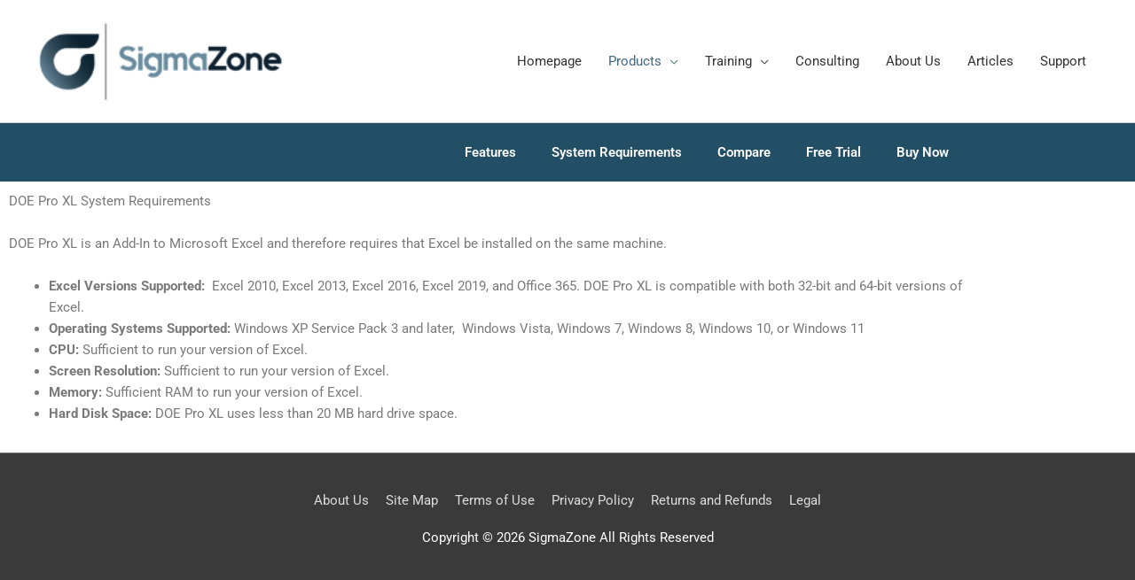

--- FILE ---
content_type: text/css; charset=UTF-8
request_url: https://sigmazone.com/wp-content/uploads/elementor/css/post-1182.css?ver=1769955805
body_size: 3
content:
.elementor-1182 .elementor-element.elementor-element-8ea > .elementor-container > .elementor-column > .elementor-widget-wrap{align-content:flex-start;align-items:flex-start;}.elementor-1182 .elementor-element.elementor-element-8ea:not(.elementor-motion-effects-element-type-background), .elementor-1182 .elementor-element.elementor-element-8ea > .elementor-motion-effects-container > .elementor-motion-effects-layer{background-color:#224f66;}.elementor-1182 .elementor-element.elementor-element-8ea{transition:background 0.3s, border 0.3s, border-radius 0.3s, box-shadow 0.3s;}.elementor-1182 .elementor-element.elementor-element-8ea > .elementor-background-overlay{transition:background 0.3s, border-radius 0.3s, opacity 0.3s;}.elementor-1182 .elementor-element.elementor-element-8ea > .elementor-container{text-align:start;}.elementor-bc-flex-widget .elementor-1182 .elementor-element.elementor-element-7fec.elementor-column .elementor-widget-wrap{align-items:flex-start;}.elementor-1182 .elementor-element.elementor-element-7fec.elementor-column.elementor-element[data-element_type="column"] > .elementor-widget-wrap.elementor-element-populated{align-content:flex-start;align-items:flex-start;}.elementor-widget-nav-menu .elementor-nav-menu .elementor-item{font-family:var( --e-global-typography-primary-font-family ), Sans-serif;font-weight:var( --e-global-typography-primary-font-weight );}.elementor-widget-nav-menu .elementor-nav-menu--main .elementor-item{color:var( --e-global-color-text );fill:var( --e-global-color-text );}.elementor-widget-nav-menu .elementor-nav-menu--main .elementor-item:hover,
					.elementor-widget-nav-menu .elementor-nav-menu--main .elementor-item.elementor-item-active,
					.elementor-widget-nav-menu .elementor-nav-menu--main .elementor-item.highlighted,
					.elementor-widget-nav-menu .elementor-nav-menu--main .elementor-item:focus{color:var( --e-global-color-accent );fill:var( --e-global-color-accent );}.elementor-widget-nav-menu .elementor-nav-menu--main:not(.e--pointer-framed) .elementor-item:before,
					.elementor-widget-nav-menu .elementor-nav-menu--main:not(.e--pointer-framed) .elementor-item:after{background-color:var( --e-global-color-accent );}.elementor-widget-nav-menu .e--pointer-framed .elementor-item:before,
					.elementor-widget-nav-menu .e--pointer-framed .elementor-item:after{border-color:var( --e-global-color-accent );}.elementor-widget-nav-menu{--e-nav-menu-divider-color:var( --e-global-color-text );}.elementor-widget-nav-menu .elementor-nav-menu--dropdown .elementor-item, .elementor-widget-nav-menu .elementor-nav-menu--dropdown  .elementor-sub-item{font-family:var( --e-global-typography-accent-font-family ), Sans-serif;font-weight:var( --e-global-typography-accent-font-weight );}.elementor-1182 .elementor-element.elementor-element-5954 .elementor-menu-toggle{margin:0 auto;}.elementor-1182 .elementor-element.elementor-element-5954 .elementor-nav-menu--main .elementor-item{color:#ffffff;fill:#ffffff;}.elementor-1182 .elementor-element.elementor-element-5954 .elementor-nav-menu--main .elementor-item:hover,
					.elementor-1182 .elementor-element.elementor-element-5954 .elementor-nav-menu--main .elementor-item.elementor-item-active,
					.elementor-1182 .elementor-element.elementor-element-5954 .elementor-nav-menu--main .elementor-item.highlighted,
					.elementor-1182 .elementor-element.elementor-element-5954 .elementor-nav-menu--main .elementor-item:focus{color:#fff;}.elementor-1182 .elementor-element.elementor-element-5954 .elementor-nav-menu--main:not(.e--pointer-framed) .elementor-item:before,
					.elementor-1182 .elementor-element.elementor-element-5954 .elementor-nav-menu--main:not(.e--pointer-framed) .elementor-item:after{background-color:#678a9d;}.elementor-1182 .elementor-element.elementor-element-5954 .e--pointer-framed .elementor-item:before,
					.elementor-1182 .elementor-element.elementor-element-5954 .e--pointer-framed .elementor-item:after{border-color:#678a9d;}.elementor-widget-text-editor{font-family:var( --e-global-typography-text-font-family ), Sans-serif;font-weight:var( --e-global-typography-text-font-weight );color:var( --e-global-color-text );}.elementor-widget-text-editor.elementor-drop-cap-view-stacked .elementor-drop-cap{background-color:var( --e-global-color-primary );}.elementor-widget-text-editor.elementor-drop-cap-view-framed .elementor-drop-cap, .elementor-widget-text-editor.elementor-drop-cap-view-default .elementor-drop-cap{color:var( --e-global-color-primary );border-color:var( --e-global-color-primary );}